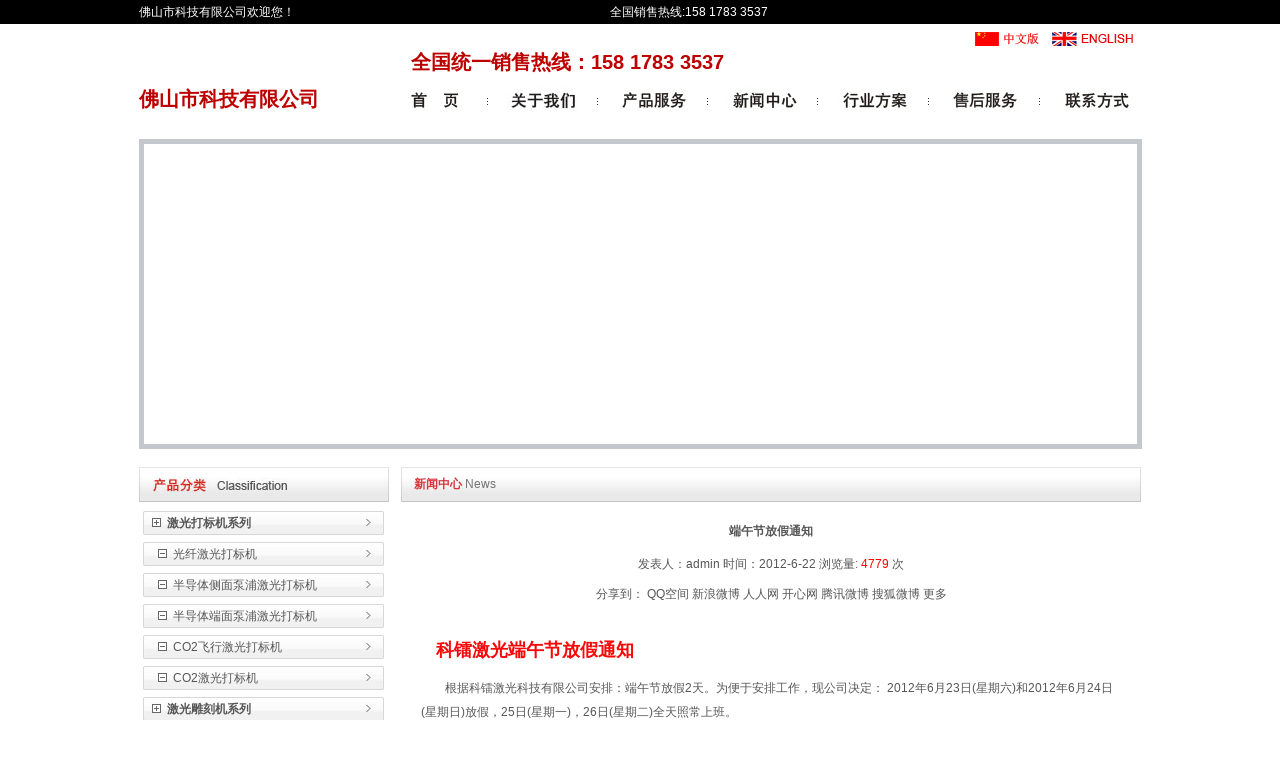

--- FILE ---
content_type: text/html
request_url: http://zs-laser.net/news.asp?id=99
body_size: 30678
content:

<meta http-equiv="Content-Type" content="text/html; charset=gb2312">
<link href="b2b_includefile/css.css" rel="stylesheet" type="text/css">
<html>
<style type="text/css">
<!--
body {
	margin-left: 0px;
	margin-top: 0px;
	margin-right: 0px;
	margin-bottom: 0px;
}
-->
</style>
<head>
<title>佛山市科技有限公司--新闻详细内容</title>
<meta name="author" content="www.yongnet.com,永网">
<meta http-equiv="Content-Type" content="text/html; charset=gb2312">
</head>
<body>
<style type="text/css">
<!--
.white1 {color: #FFFFFF}
.white1b {font-size: 16;color: #FFFFFF;LINE-HEIGHT: 150%; font-weight: bold; }
.big {font-size: 20;LINE-HEIGHT: 150%; }
.te1 {font-size: 16px}
.red {color: #BD0000;LINE-HEIGHT: 150%; font-weight: bold;font-size: 20px}
.reds {color: #BD0000;LINE-HEIGHT: 150%; font-weight: bold;font-size: 15px}
.red2 {color: #BD0000;LINE-HEIGHT: 150%; font-size: 12px}
.red3 {color: #D7363E;LINE-HEIGHT: 250%; font-weight: bold; font-size: 12px}
.en3 {color: #747474;LINE-HEIGHT: 100%; font-size: 12px}
body {
	margin-top: 0px;
	margin-bottom: 0px;
}

-->
</style>

<script language="JavaScript" type="text/JavaScript">
<!--
function MM_swapImgRestore() { //v3.0
  var i,x,a=document.MM_sr; for(i=0;a&&i<a.length&&(x=a[i])&&x.oSrc;i++) x.src=x.oSrc;
}

function MM_preloadImages() { //v3.0
  var d=document; if(d.images){ if(!d.MM_p) d.MM_p=new Array();
    var i,j=d.MM_p.length,a=MM_preloadImages.arguments; for(i=0; i<a.length; i++)
    if (a[i].indexOf("#")!=0){ d.MM_p[j]=new Image; d.MM_p[j++].src=a[i];}}
}

function MM_findObj(n, d) { //v4.01
  var p,i,x;  if(!d) d=document; if((p=n.indexOf("?"))>0&&parent.frames.length) {
    d=parent.frames[n.substring(p+1)].document; n=n.substring(0,p);}
  if(!(x=d[n])&&d.all) x=d.all[n]; for (i=0;!x&&i<d.forms.length;i++) x=d.forms[i][n];
  for(i=0;!x&&d.layers&&i<d.layers.length;i++) x=MM_findObj(n,d.layers[i].document);
  if(!x && d.getElementById) x=d.getElementById(n); return x;
}

function MM_swapImage() { //v3.0
  var i,j=0,x,a=MM_swapImage.arguments; document.MM_sr=new Array; for(i=0;i<(a.length-2);i+=3)
   if ((x=MM_findObj(a[i]))!=null){document.MM_sr[j++]=x; if(!x.oSrc) x.oSrc=x.src; x.src=a[i+2];}
}
//-->
</script>
<body>

<body >

<table width="100%" border="0" align="center" cellpadding="0" cellspacing="0">
  <tr>
    <td height="12" bgcolor="#000000"><table width="1003" border="0" align="center" cellpadding="0" cellspacing="0">
      <tr>
        <td width="471" height="22" class="white1"><a href="index.asp"><span class="white1">佛山市科技有限公司欢迎您！</span></a></td>
        <td width="532" class="white1">全国销售热线:158 1783 3537
		</td>
      </tr>
    </table></td>
  </tr>
</table>
<table width="1003" border="0" align="center" cellpadding="0" cellspacing="0">
  <tr>
    <td height="8"></td>
  </tr>
</table>
<table width="1003" border="0" align="center" cellpadding="0" cellspacing="0">
  <tr>
    <td width="249" height="28" valign="bottom"><a href="index.asp"><span class="red">佛山市科技有限公司</span></a></td>
    <td width="754"><table width="100%" border="0" cellspacing="0" cellpadding="0">
      <tr>
        <td colspan="2"><div align="right">
          <table width="180" border="0" cellspacing="0" cellpadding="0">
            <tr>
              <td width="90"> <div align="center"><a href="index.asp"><img src="images_kl/kl_top_cn.jpg" width="64" height="14" border="0"></a></div></td>
              <td width="90"><img src="images_kl/kl_top_en.jpg" width="82" height="14" border="0"></td>
            </tr>
          </table>
         </div></td>
      </tr>
      <tr>
        <td width="3%"></td>
        <td width="97%" height="33"><span class="red">全国统一销售热线：158 1783 3537</span></td>
      </tr>
      <tr>
        <td height="8" colspan="2"></td>
      </tr>
      <tr>
        <td colspan="2"><table width="754" border="0" cellspacing="0" cellpadding="0">
          <tr>
            <td width="90"><a href="index.asp" onMouseOut="MM_swapImgRestore()" onMouseOver="MM_swapImage('Image1','','images_kl/kl_top_home.jpg',0)"><img src="images_kl/kl_top_home2.jpg" name="Image1" width="90" height="27" border="0"></a></td>
            <td width="20"><div align="center"><img src="images_kl/kl_top_33.jpg" width="1" height="27"></div></td>
            <td width="90"><a href="about.asp" onMouseOut="MM_swapImgRestore()" onMouseOver="MM_swapImage('Image2','','images_kl/kl_top_ab.jpg',0)"><img src="images_kl/kl_top_ab2.jpg" name="Image2" width="90" height="27" border="0"></a></td>
            <td width="20"><div align="center"><img src="images_kl/kl_top_33.jpg" width="1" height="27"></div></td>
			<td width="90"><a href="b2b_cplist.asp?catid=10" onMouseOut="MM_swapImgRestore()" onMouseOver="MM_swapImage('Image3','','images_kl/kl_top_pro.jpg',0)"><img src="images_kl/kl_top_pro2.jpg" name="Image3" width="90" height="27" border="0"></a></td>
            <td width="20"><div align="center"><img src="images_kl/kl_top_33.jpg" width="1" height="27"></div></td>
			<td width="90"><a href="new.asp" onMouseOut="MM_swapImgRestore()" onMouseOver="MM_swapImage('Image4','','images_kl/kl_top_new.jpg',0)"><img src="images_kl/kl_top_new2.jpg" name="Image4" width="90" height="27" border="0"></a></td>
            <td width="20"><div align="center"><img src="images_kl/kl_top_33.jpg" width="1" height="27"></div></td>
			<td width="90"><a href="program.asp" onMouseOut="MM_swapImgRestore()" onMouseOver="MM_swapImage('Image5','','images_kl/kl_top_fan.jpg',0)"><img src="images_kl/kl_top_fan2.jpg" name="Image5" width="90" height="27" border="0"></a></td>
            <td width="20"><div align="center"><img src="images_kl/kl_top_33.jpg" width="1" height="27"></div></td>
			<td width="90"><a href="service.asp" onMouseOut="MM_swapImgRestore()" onMouseOver="MM_swapImage('Image6','','images_kl/kl_top_fu.jpg',0)"><img src="images_kl/kl_top_fu2.jpg" name="Image6" width="90" height="27" border="0"></a></td>
            <td width="20"><div align="center"><img src="images_kl/kl_top_33.jpg" width="1" height="27"></div></td>
			<td width="90"><a href="contact.asp" onMouseOut="MM_swapImgRestore()" onMouseOver="MM_swapImage('Image7','','images_kl/kl_top_con.jpg',0)"><img src="images_kl/kl_top_con2.jpg" name="Image7" width="90" height="27" border="0"></a></td>
          </tr>
        </table></td>
      </tr>
    </table></td>
  </tr>
</table>
<table width="1003" border="0" align="center" cellpadding="0" cellspacing="0">
  <tr>
    <td height="25"></td>
  </tr>
</table>
<table width="1003" border="0" align="center" cellpadding="0" cellspacing="0">
  <tr>
    <td height="5" colspan="3" bgcolor="#C4C8CC"></td>
  </tr>
  <tr>
    <td width="5"  bgcolor="#C4C8CC"></td>
    <td  width="993" height="300"><script type="text/javascript">
var swf_width=993;
var swf_height=300;
var config='2|0xffffff|0x0099ff|50|0xffffff|0x0099ff|0x000000';
//-- config 参数设置 -- 自动播放时间(秒)|文字颜色|文字背景色|文字背景透明度|按键数字颜色|当前按键颜色|普通按键色彩 --
var files='flash/01.jpg|flash/02.jpg';
var links='index.asp|index.asp|index.asp|index.asp|index.asp';
var texts='|';
document.write('<object classid="clsid:d27cdb6e-ae6d-11cf-96b8-444553540000" codebase="http://fpdownload.macromedia.com/pub/shockwave/cabs/flash/swflash.cab#version=6,0,0,0" width="'+ swf_width +'" height="'+ swf_height +'">');
document.write('<param name="movie" value="flash/focus2.swf" />');
document.write('<param name="quality" value="high" />');
document.write('<param name="menu" value="false" />');
document.write('<param name=wmode value="opaque" />');
document.write('<param name="FlashVars" value="config='+config+'&bcastr_flie='+files+'&bcastr_link='+links+'&bcastr_title='+texts+'" />');
document.write('<embed src="flash/focus2.swf" wmode="opaque" FlashVars="config='+config+'&bcastr_flie='+files+'&bcastr_link='+links+'&bcastr_title='+texts+'& menu="false" quality="high" width="'+ swf_width +'" height="'+ swf_height +'" type="application/x-shockwave-flash" pluginspage="http://www.macromedia.com/go/getflashplayer" />');
document.write('</object>');
</script></td>
    <td width="5" bgcolor="#C4C8CC"></td>
  </tr>
  <tr>
    <td height="5" colspan="3" bgcolor="#C4C8CC"></td>
  </tr>
</table>
<table width="1003" border="0" align="center" cellpadding="0" cellspacing="0">
  <tr>
    <td height="18"></td>
  </tr>
</table>

<table width="1003" border="0" align="center" cellpadding="0" cellspacing="0">
  <tr>
    <td width="250" valign="top">
	<table width="250" border="0" align="center" cellpadding="0" cellspacing="0">
  <tr>
    <td width="2"><img src="images_kl/kl_mid_21.jpg" width="2" height="35" /></td>
    <td width="12" background="images_kl/kl_mid_22.jpg"></td>
    <td width="234" valign="bottom" background="images_kl/kl_mid_22.jpg"><img src="images_kl/kl_mid_cl.jpg" width="135" height="25" /></td>
    <td width="2"><img src="images_kl/kl_mid_23.jpg" width="2" height="35" /></td>
  </tr>
</table>

<table width="250" border="0" align="center" cellpadding="0" cellspacing="0">

  <tr>
    <td  valign="top"><table width="250" border="0" align="center" cellpadding="0" cellspacing="0">
      <tr>
        <td height="8"></td>
      </tr>
      <tr>
        <td height="168" valign="top">

<TABLE align="center" cellSpacing=0 cellPadding=0 width="241" border=0>
  <TBODY>
    <TR> 
      <TD vAlign=top>
        <table width="100%" border=0 align="center" cellpadding=0 cellspacing=1>
          <tbody>
            
            <tr> 
              <td height=24  valign=center>
			  <table width="241" border="0" cellpadding="0" cellspacing="0" background="images_kl/laser555-pro-12.jpg">
      <tr>
        <td width="3"><div align="left"><img src="images_kl/laser555-pro-11.jpg" width="3" height="24"></div></td>
        <td width="220">&nbsp;&nbsp;<img src="images/34.gif" width="9" height="9" />&nbsp;<a href=b2b_cplist.asp?catid=10><b>
          激光打标机系列</b></a></td>
        <td width="18"><div align="right"><img src="images_kl/laser555-pro-13.jpg" width="18" height="24"></div></td>
      </tr>
    </table>
			  
			  </td>
            </tr>
			<tr>
              <td height="5"></td>
            </tr>	
            
            <tr> 
              <td valign="top" height="24">
			  <table width="241" border="0" cellpadding="0" cellspacing="0" background="images_kl/laser555-pro-12.jpg">
      <tr>
        <td width="3"><div align="left"><img src="images_kl/laser555-pro-11.jpg" width="3" height="24"></div></td>
        <td width="220">&nbsp;&nbsp;&nbsp;&nbsp;<img src="images/35.gif" width="9" height="9" />&nbsp;<a href=b2b_cplist.asp?catid=11> 光纤激光打标机 </a></td>
        <td width="18"><div align="right"><img src="images_kl/laser555-pro-13.jpg" width="18" height="24"></div></td>
      </tr>
    </table>
		      </td>
             
              
            </tr>
			<tr>
              <td height="5"></td>
            </tr>
            
            <tr> 
              <td valign="top" height="24">
			  <table width="241" border="0" cellpadding="0" cellspacing="0" background="images_kl/laser555-pro-12.jpg">
      <tr>
        <td width="3"><div align="left"><img src="images_kl/laser555-pro-11.jpg" width="3" height="24"></div></td>
        <td width="220">&nbsp;&nbsp;&nbsp;&nbsp;<img src="images/35.gif" width="9" height="9" />&nbsp;<a href=b2b_cplist.asp?catid=12> 半导体侧面泵浦激光打标机 </a></td>
        <td width="18"><div align="right"><img src="images_kl/laser555-pro-13.jpg" width="18" height="24"></div></td>
      </tr>
    </table>
		      </td>
             
              
            </tr>
			<tr>
              <td height="5"></td>
            </tr>
            
            <tr> 
              <td valign="top" height="24">
			  <table width="241" border="0" cellpadding="0" cellspacing="0" background="images_kl/laser555-pro-12.jpg">
      <tr>
        <td width="3"><div align="left"><img src="images_kl/laser555-pro-11.jpg" width="3" height="24"></div></td>
        <td width="220">&nbsp;&nbsp;&nbsp;&nbsp;<img src="images/35.gif" width="9" height="9" />&nbsp;<a href=b2b_cplist.asp?catid=13> 半导体端面泵浦激光打标机 </a></td>
        <td width="18"><div align="right"><img src="images_kl/laser555-pro-13.jpg" width="18" height="24"></div></td>
      </tr>
    </table>
		      </td>
             
              
            </tr>
			<tr>
              <td height="5"></td>
            </tr>
            
            <tr> 
              <td valign="top" height="24">
			  <table width="241" border="0" cellpadding="0" cellspacing="0" background="images_kl/laser555-pro-12.jpg">
      <tr>
        <td width="3"><div align="left"><img src="images_kl/laser555-pro-11.jpg" width="3" height="24"></div></td>
        <td width="220">&nbsp;&nbsp;&nbsp;&nbsp;<img src="images/35.gif" width="9" height="9" />&nbsp;<a href=b2b_cplist.asp?catid=15> CO2飞行激光打标机 </a></td>
        <td width="18"><div align="right"><img src="images_kl/laser555-pro-13.jpg" width="18" height="24"></div></td>
      </tr>
    </table>
		      </td>
             
              
            </tr>
			<tr>
              <td height="5"></td>
            </tr>
            
            <tr> 
              <td valign="top" height="24">
			  <table width="241" border="0" cellpadding="0" cellspacing="0" background="images_kl/laser555-pro-12.jpg">
      <tr>
        <td width="3"><div align="left"><img src="images_kl/laser555-pro-11.jpg" width="3" height="24"></div></td>
        <td width="220">&nbsp;&nbsp;&nbsp;&nbsp;<img src="images/35.gif" width="9" height="9" />&nbsp;<a href=b2b_cplist.asp?catid=16> CO2激光打标机 </a></td>
        <td width="18"><div align="right"><img src="images_kl/laser555-pro-13.jpg" width="18" height="24"></div></td>
      </tr>
    </table>
		      </td>
             
              
            </tr>
			<tr>
              <td height="5"></td>
            </tr>
            
            <tr> 
              <td height=24  valign=center>
			  <table width="241" border="0" cellpadding="0" cellspacing="0" background="images_kl/laser555-pro-12.jpg">
      <tr>
        <td width="3"><div align="left"><img src="images_kl/laser555-pro-11.jpg" width="3" height="24"></div></td>
        <td width="220">&nbsp;&nbsp;<img src="images/34.gif" width="9" height="9" />&nbsp;<a href=b2b_cplist.asp?catid=17><b>
          激光雕刻机系列</b></a></td>
        <td width="18"><div align="right"><img src="images_kl/laser555-pro-13.jpg" width="18" height="24"></div></td>
      </tr>
    </table>
			  
			  </td>
            </tr>
			<tr>
              <td height="5"></td>
            </tr>	
            
            <tr> 
              <td valign="top" height="24">
			  <table width="241" border="0" cellpadding="0" cellspacing="0" background="images_kl/laser555-pro-12.jpg">
      <tr>
        <td width="3"><div align="left"><img src="images_kl/laser555-pro-11.jpg" width="3" height="24"></div></td>
        <td width="220">&nbsp;&nbsp;&nbsp;&nbsp;<img src="images/35.gif" width="9" height="9" />&nbsp;<a href=b2b_cplist.asp?catid=18> CO2激光雕刻机 </a></td>
        <td width="18"><div align="right"><img src="images_kl/laser555-pro-13.jpg" width="18" height="24"></div></td>
      </tr>
    </table>
		      </td>
             
              
            </tr>
			<tr>
              <td height="5"></td>
            </tr>
            
            <tr> 
              <td height=24  valign=center>
			  <table width="241" border="0" cellpadding="0" cellspacing="0" background="images_kl/laser555-pro-12.jpg">
      <tr>
        <td width="3"><div align="left"><img src="images_kl/laser555-pro-11.jpg" width="3" height="24"></div></td>
        <td width="220">&nbsp;&nbsp;<img src="images/34.gif" width="9" height="9" />&nbsp;<a href=b2b_cplist.asp?catid=19><b>
          激光产品配件系列</b></a></td>
        <td width="18"><div align="right"><img src="images_kl/laser555-pro-13.jpg" width="18" height="24"></div></td>
      </tr>
    </table>
			  
			  </td>
            </tr>
			<tr>
              <td height="5"></td>
            </tr>	
            
          </tbody>
      </table> </TD>
    </TR>
  </TBODY>
</TABLE></td>
      </tr>
    </table></td>
  </tr>
  <tr>
        <td  height="8"></td>
      </tr>
 
</table><table width="250" border="0" align="center" cellpadding="0" cellspacing="0">
  <tr>
    <td width="2"><img src="images_kl/kl_mid_21.jpg" width="2" height="35" /></td>
    <td width="12" background="images_kl/kl_mid_22.jpg"></td>
    <td width="234" valign="bottom" background="images_kl/kl_mid_22.jpg"><img src="images_kl/kl_mid_in.jpg" width="160" height="25" /></td>
    <td width="2"><img src="images_kl/kl_mid_23.jpg" width="2" height="35" /></td>
  </tr>
</table>
<table width="250" border="0" cellspacing="0" cellpadding="0">
  <tr>
    <td height="12" colspan="2"></td>
    </tr>
  <tr>
    <td width="10"></td>
    <td><table width="240" border="0" cellspacing="0" cellpadding="0">
      <tr>
        <td width="10"><img src="images_kl/kl_mid_11.jpg" width="4" height="9"></td>
        <td width="110"><a href="news1.asp?id=18">塑料橡胶</a></td>
        <td width="10"><img src="images_kl/kl_mid_11.jpg" width="4" height="9"></td>
        <td width="110"><a href="news1.asp?id=17">电子电气</a></td>
      </tr>
      <tr>
        <td width="10"><img src="images_kl/kl_mid_11.jpg" width="4" height="9"></td>
        <td width="110"><a href="news1.asp?id=16">印刷包装行业</a></td>
        <td width="10"><img src="images_kl/kl_mid_11.jpg" width="4" height="9"></td>
        <td width="110"><a href="news1.asp?id=15">汽车及零部件</a></td>
      </tr>
      <tr>
        <td width="10"><img src="images_kl/kl_mid_11.jpg" width="4" height="9"></td>
        <td width="110"><a href="news1.asp?id=14">工艺礼品包装</a></td>
        <td width="10"><img src="images_kl/kl_mid_11.jpg" width="4" height="9"></td>
        <td width="110"><a href="news1.asp?id=13">模具机械制造</a></td>
      </tr>
      <tr>
        <td width="10"><img src="images_kl/kl_mid_11.jpg" width="4" height="9"></td>
        <td width="110"><a href="news1.asp?id=12">服装皮革辅料</a></td>
        <td width="10"><img src="images_kl/kl_mid_11.jpg" width="4" height="9"></td>
        <td width="110"><a href="news1.asp?id=11">建材家具行业</a></td>
      </tr>
      <tr>
        <td width="10"><img src="images_kl/kl_mid_11.jpg" width="4" height="9"></td>
        <td width="110"><a href="news1.asp?id=10">家用电器行业</a></td>
        <td width="10"><img src="images_kl/kl_mid_11.jpg" width="4" height="9"></td>
        <td width="110"><a href="news1.asp?id=9">五金工具仪表</a></td>
      </tr>
      <tr>
        <td width="10"><img src="images_kl/kl_mid_11.jpg" width="4" height="9"></td>
        <td width="110"><a href="news1.asp?id=8">数码手机电脑</a></td>
        <td width="10"><img src="images_kl/kl_mid_11.jpg" width="4" height="9"></td>
        <td width="110"><a href="news1.asp?id=7">半导体元器件</a></td>
      </tr>
      <tr>
        <td width="10"><img src="images_kl/kl_mid_11.jpg" width="4" height="9"></td>
        <td width="110"><a href="news1.asp?id=6">珠宝首饰         </td>
        <td width="10"><img src="images_kl/kl_mid_11.jpg" width="4" height="9"></td>
        <td width="110"><a href="news1.asp?id=5">军工航空部件</td>
      </tr>
      <tr>
        <td width="10"><img src="images_kl/kl_mid_11.jpg" width="4" height="9"></td>
        <td width="110"><a href="news1.asp?id=4">钟表眼镜</a></td>
        <td width="10"><img src="images_kl/kl_mid_11.jpg" width="4" height="9"></td>
        <td width="110"><a href="news1.asp?id=3">医药食品日用</a></td>
      </tr>
      <tr>
        <td width="10"><img src="images_kl/kl_mid_11.jpg" width="4" height="9"></td>
        <td width="110"><a href="news1.asp?id=2">卫浴厨具</a></td>
        <td width="10"><img src="images_kl/kl_mid_11.jpg" width="4" height="9"></td>
        <td width="110"><a href="news1.asp?id=1">能源照明建材</a></td>
      </tr>
    </table></td>
    </tr>
  <tr>
    <td height="12" colspan="2"></td>
    </tr>
</table><table width="250" border="0" align="center" cellpadding="0" cellspacing="0">
  <tr>
    <td width="2"><img src="images_kl/kl_mid_21.jpg" width="2" height="35" /></td>
    <td width="12" background="images_kl/kl_mid_22.jpg"></td>
    <td width="234" valign="bottom" background="images_kl/kl_mid_22.jpg"><img src="images_kl/kl_mid_con.jpg" width="128" height="25" /></td>
    <td width="2"><img src="images_kl/kl_mid_23.jpg" width="2" height="35" /></td>
  </tr>
</table>
<table width="250" border="0" cellspacing="0" cellpadding="0">
  <tr>
    <td height="12"></td>
    </tr>
  <tr>
    <td><table width="250" border="0" align="center" cellpadding="0" cellspacing="0">
  <tr>
    <td height="1" colspan="3" bgcolor="#D8D8D8"></td>
  </tr>
  <tr>
    <td width="1" bgcolor="#D8D8D8"></td>
    <td><table width="248" border="0" cellspacing="0" cellpadding="0">
      <tr>
        <td height="8" colspan="3"></td>
        </tr>
      <tr>
        <td width="7" rowspan="2"></td>
        <td width="234" align="right"><img src="images_kl/kl_mid_12.jpg" width="230" height="60"></td>
        <td width="7" rowspan="2"></td>
      </tr>
      <tr>
        <td><span class="red">全国销售热线:<br>158 1783 3537</span><br>
 </td>
      </tr>
      <tr>
        <td height="8" colspan="3"></td>
        </tr>
    </table></td>
    <td width="1" bgcolor="#D8D8D8"></td>
  </tr>
  <tr>
    <td height="1" colspan="3" bgcolor="#D8D8D8"></td>
  </tr>
</table></td>
    </tr>
</table>
	</td>
    <td width="12"></td>
    <td width="741" valign="top">
	<table width="741" border="0" cellspacing="0" cellpadding="0">
  <tr>
    <td><table width="741" border="0" cellspacing="0" cellpadding="0">
      <tr>
        <td><table width="741" border="0" align="center" cellpadding="0" cellspacing="0">
  <tr>
    <td width="2"><img src="images_kl/kl_mid_21.jpg" width="2" height="35" /></td>
    <td width="11" background="images_kl/kl_mid_22.jpg"></td>
    <td  background="images_kl/kl_mid_22.jpg"><span class="red3">新闻中心</span> <span class="en3">News</span></td>
    <td width="3"><img src="images_kl/kl_mid_23.jpg" width="2" height="35" /></td>
  </tr>
</table></td>
      </tr>
	  <tr>
    <td height="12"></td>
  </tr>
      <tr>
        <td><table width="96%" border="0" align="center" cellpadding="0" cellspacing="0">
  <tr>
    <td><table width="100%"  border="0" align="center" cellpadding="0" cellspacing="0">
      <tr>
        <td> 
         
          <table width="100%" border="0" align="center" cellpadding="0" cellspacing="5">
  <tr> 
    <td HEIGHT="50" align="center"><table width="100%" border="0" cellpadding="0" cellspacing="0">
  <tr>
    <td height="30" align="center" valign="top"><b>端午节放假通知</b></td>
    </tr>
</table>

      <table width="100%"  border="0" cellspacing="0" cellpadding="0">
  <tr>
    <td height="30" align="center" >发表人：admin 时间：2012-6-22  浏览量: <font color=red>4779</font> 次 </td>
  </tr>
  <tr>
    <td height="30" align="center" ><div align="center">
     <!-- JiaThis Button BEGIN -->
<div id="ckepop">
<span class="jiathis_txt">分享到：</span>
<a class="jiathis_button_qzone">QQ空间</a>
<a class="jiathis_button_tsina">新浪微博</a>
<a class="jiathis_button_renren">人人网</a>
<a class="jiathis_button_kaixin001">开心网</a>
<a class="jiathis_button_tqq">腾讯微博</a>
<a class="jiathis_button_tsohu">搜狐微博</a>

<a href="http://www.jiathis.com/share?uid=1509089" class="jiathis jiathis_txt jiathis_separator jtico jtico_jiathis" target="_blank">更多</a>
</div>
<script type="text/javascript" >
var jiathis_config={
	data_track_clickback:true,
	hideMore:true
}
</script>
<script type="text/javascript" src="http://v2.jiathis.com/code/jia.js?uid=1509089" charset="utf-8"></script>
<!-- JiaThis Button END --> </div></td>
  </tr>
</table></td>
  </tr>
  <tr> 
    <td valign="top">&nbsp;&nbsp;&nbsp;&nbsp;&nbsp;&nbsp;<BR>&nbsp;&nbsp;&nbsp;&nbsp; <A href="http://www.gdkllaser.com/"><FONT color=#f70909 size=4><STRONG>科镭激光端午节放假通知</STRONG></FONT></A> 
<P>&nbsp;&nbsp;&nbsp;&nbsp;&nbsp;&nbsp;&nbsp; 根据科镭激光科技有限公司安排：端午节放假2天。为便于安排工作，现公司决定： 2012年6月23日(星期六)和2012年6月24日(星期日)放假，25日(星期一)，26日(星期二)全天照常上班。 </P>
<P>&nbsp;&nbsp;&nbsp;&nbsp;&nbsp;公司售前售后仍然保持电话畅通。各新老顾客如有咨询随时拨打公司售后及各销售组联系电话</P>
<P>&nbsp;&nbsp;&nbsp;<STRONG><FONT color=#f70909>&nbsp;&nbsp;销售部1：18665492282&nbsp;&nbsp;&nbsp;&nbsp; 销售部2：18676547121 </FONT></STRONG></P>
<P><STRONG><FONT color=#f70909>&nbsp;&nbsp;&nbsp;&nbsp;&nbsp; 销售部3：18988549677&nbsp;&nbsp;&nbsp;&nbsp;&nbsp; </FONT></STRONG></P>
<P><STRONG><FONT color=#f70909>&nbsp;&nbsp;&nbsp;&nbsp;&nbsp;售后1号刘兵：18676563243&nbsp;&nbsp;&nbsp;&nbsp;&nbsp;&nbsp; 2号刘火文：18815008935<BR></FONT></STRONG></P></td>
  </tr>
</table>

</td>
      </tr>
    </table></td>
  </tr>
</table>
</td>
      </tr>
    </table></td>
  </tr>
</table>

	</td>
  </tr>
</table>

<table width="1003" border="0" align="center" cellpadding="0" cellspacing="0">
  <tr>
    <td height="12"></td>
  </tr>
</table>
<table width="1003" border="0" align="center" cellpadding="0" cellspacing="0">
  <tr>
    <td width="2"><img src="images_kl/kl_mid_21.jpg" width="2" height="35" /></td>
    <td width="12" background="images_kl/kl_mid_22.jpg"></td>
    <td width="987" valign="bottom" background="images_kl/kl_mid_22.jpg"><img src="images_kl/kl_mid_li.jpg" width="98" height="25" /></td>
    <td width="2"><img src="images_kl/kl_mid_23.jpg" width="2" height="35" /></td>
  </tr>
</table>
<table width="1003" border="0" align="center" cellpadding="0" cellspacing="0">
  <tr>
    <td height="12"></td>
  </tr>
</table>

<table width="1003" border="0" align="center" cellpadding="0" cellspacing="0">
  <tr>
    <td height="1" colspan="3" bgcolor="#D8D8D8"></td>
  </tr>
  <tr>
    <td width="1" bgcolor="#D8D8D8"></td>
    <td><table width="1001" border="0" cellspacing="0" cellpadding="0">
      <tr>
        <td height="8" colspan="3"></td>
        </tr>
      <tr>
        <td width="15"></td>
        <td width="970"> 
链接:
<a href="http://www.meixinoa.com" target="_blank" alt="佛山复印机出租"><font color=#FFFFFF>佛山复印机出租</font></a>|
<a href="http://www.meixinoe.com" target="_blank" alt="肇庆复印机租赁"><font color=#FFFFFF>肇庆复印机租赁</font></a>|
<a href="http://www.aflyqc.com" target="_blank" alt="佛山贷款"><font color=#FFFFFF>佛山贷款</font></a>|
<a href="http://www.kecaioe.com" target="_blank" alt="佛山复印机出租"><font color=#FFFFFF>佛山复印机出租</font></a>|
<a href="http://www.meixinoa.com" target="_blank" alt="清远复印机出租"><font color=#FFFFFF>清远复印机出租</font></a>|
<a href="http://www.air-mt.cn" target="_blank" alt="蒙特"><font color=#FFFFFF>蒙特</font></a>|
<a href="http://www.foshanxinze.com" target="_blank" alt="KT板厂家"><font color=#FFFFFF>KT板厂家</font></a>|   
<a href="http://www.oltfans.com" target="_blank" alt="广州工业大风扇"><font color=#FFFFFF>广州工业大风扇</font></a>|  
<a href="http://www.feiyuebg.com" target="_blank" alt="佛山复印机出租"><font color=#FFFFFF>佛山复印机出租</font></a>|
<a href="http://www.fshangsen.cn" target="_blank" alt="佛山筛网厂"><font color=#FFFFFF>佛山筛网厂</font></a>| 
<a href="http://www.fsxsp.com" target="_blank" alt="佛山户外显示屏"><font color=#FFFFFF>佛山户外显示屏</font></a>|
<a href="http://www.foshanshaiwang.com" target="_blank" alt="佛山筛网"><font color=#FFFFFF>佛山筛网</font></a>|
<a href="http://www.foshanled.cn" target="_blank" alt="佛山LED显示屏"><font color=#FFFFFF>佛山LED显示屏</font></a>|  
<a href="http://www.foshankaisuogongsi.cn" target="_blank" alt="佛山开锁公司"><font color=#FFFFFF>佛山开锁公司</font></a>| 
<a href="http://www.fsbmks.com" target="_blank" alt="佛山开锁"><font color=#FFFFFF>佛山开锁</font></a>| 
<a href="http://www.mffbg.com" target="_blank" alt="办公屏风厂家"><font color=#FFFFFF>办公屏风厂家</font></a>|  

<a href="http://www.zs-laser.net/" target="_blank" alt="佛山激光打标机">佛山激光打标机</a>|
<a href="http://www.zs-laser.net/" target="_blank" alt="光纤激光打标机">光纤激光打标机</a>|
<a href="http://zs-laser.net/" target="_blank">广州激光打标机</a>|
<a href="http://zs-laser.net" target="_blank">广州光纤激光打标机</a>|
<a href="http://www.zs-laser.net/" target="_blank">中山光纤激光打标机</a>|
<a href="http://www.zs-laser.net/" target="_blank">中山五金激光打标机</a>|
支持:
<a href="http://www.fsh5.com" target="_blank" alt="永网">永网</a>|
</td>
        <td width="16"></td>
      </tr>
      <tr>
        <td height="8" colspan="3"></td>
        </tr>
    </table></td>
    <td width="1" bgcolor="#D8D8D8"></td>
  </tr>
  <tr>
    <td height="1" colspan="3" bgcolor="#D8D8D8"></td>
  </tr>
</table>
<table width="100%" border="0" cellspacing="0" cellpadding="0">
  <tr>
    <td height="12"></td>
  </tr>
  <tr>
    <td height="12" bgcolor="#F2F2F2"></td>
  </tr>
  <tr>
    <td bgcolor="#F2F2F2"><table width="1003" border="0" align="center" cellpadding="0" cellspacing="0">
      <tr>
        <td width="80" height="39" valign="middle"></td>
        <td width="704" valign="bottom">版权所有：佛山市科技有限公司 
电话：158 1783 3537 
传真：0757-63315297  邮箱：601687091@qq.com<br>
  
<a href="http://www.miitbeian.gov.cn/"  target="_blank">粤ICP备11028530号</a> <script src="http://s6.cnzz.com/stat.php?id=2413434&web_id=2413434" language="JavaScript"></script>


<a href="http://www.zs-laser.net/" target="_blank">广州激光打标机</a>|  
<a href="http://www.zs-laser.net/" target="_blank">广州光纤激光打标机</a> |
<a href="http://www.zs-laser.net/" target="_blank">中山光纤激光打标机</a>| 
<a href="http://www.zs-laser.net/" target="_blank">中山五金激光打标机</a> |  请联系我们

</td>
        <td width="219" valign="top"><a href="index.asp">首页</a> | <a href="admin/default.asp">后台</a> | <a href="sitemap.html">网站地图</a> | <a href="sitemap.xml">SiteMap</a></td>
      </tr>
    </table></td>
  </tr>
  <tr>
    <td height="12" bgcolor="#F2F2F2"></td>
  </tr>
</table>


</body>
</html>


--- FILE ---
content_type: text/css
request_url: http://zs-laser.net/b2b_includefile/css.css
body_size: 1015
content:
a:link {color: #575757;text-decoration: none;}
a:visited {color: #575757;text-decoration: none;}
a:hover {color: #CC0000;text-decoration: none;}
a:active {color: #FF0000;text-decoration: none;}
BODY {
	COLOR: #FFFFFF;
	FONT-FAMILY: Verdana, Arial, Helvetica, sans-serif;
        LINE-HEIGHT: 200%;
	FONT-SIZE: 12px;
}
body,td,th {
	color: #575757;
	FONT-FAMILY: Verdana, Arial, Helvetica, sans-serif; FONT-SIZE: 12px; LINE-HEIGHT: 200%
}

.input_sr {
	font-family: Verdana, Arial, Helvetica, sans-serif;
	color: #FFFFFF;
	text-decoration: none;
	font-size: 12px;
        LINE-HEIGHT: 150%;
	border: 1px solid #575757;
	background-color: #f2f2f2;
}
.input_bot {
	font-family: Verdana, Arial, Helvetica, sans-serif;
	font-size: 12px;
    LINE-HEIGHT: 150%;
	color: #575757;
	margin: 2px;
	padding: 1px;
	clear: both;
	background-color: #f7f7f7;
	border-top: 1px none #575757;
	border-right: 1px ridge #575757;
	border-bottom: 1px ridge #575757;
	border-left: 1px none #575757;
}
